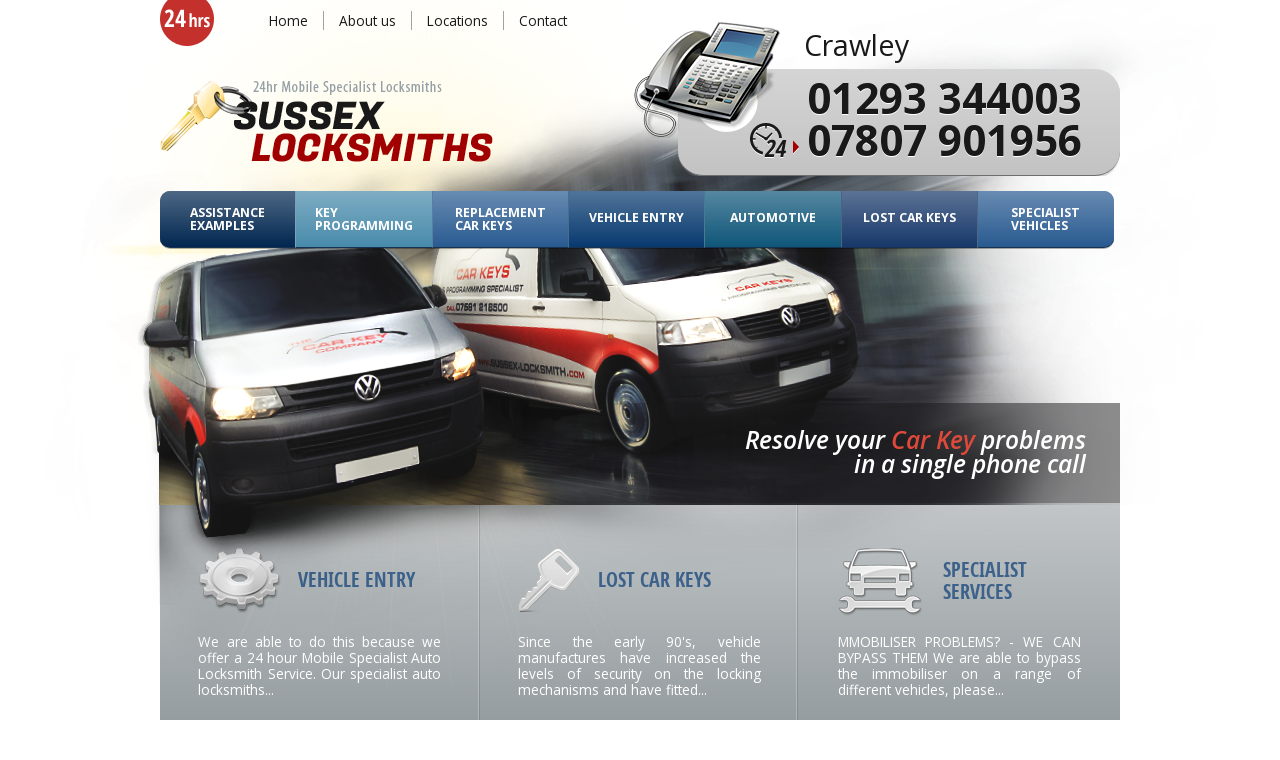

--- FILE ---
content_type: text/html; charset=utf-8
request_url: http://www.sussex-locksmith.com/vehicle-entry
body_size: 5562
content:
<!DOCTYPE html PUBLIC "-//W3C//DTD XHTML+RDFa 1.0//EN"
  "http://www.w3.org/MarkUp/DTD/xhtml-rdfa-1.dtd">
<html xmlns="http://www.w3.org/1999/xhtml" xml:lang="en" version="XHTML+RDFa 1.0" dir="ltr"
  xmlns:content="http://purl.org/rss/1.0/modules/content/"
  xmlns:dc="http://purl.org/dc/terms/"
  xmlns:foaf="http://xmlns.com/foaf/0.1/"
  xmlns:og="http://ogp.me/ns#"
  xmlns:rdfs="http://www.w3.org/2000/01/rdf-schema#"
  xmlns:sioc="http://rdfs.org/sioc/ns#"
  xmlns:sioct="http://rdfs.org/sioc/types#"
  xmlns:skos="http://www.w3.org/2004/02/skos/core#"
  xmlns:xsd="http://www.w3.org/2001/XMLSchema#">

<head profile="http://www.w3.org/1999/xhtml/vocab">
  <meta http-equiv="Content-Type" content="text/html; charset=utf-8" />
<meta name="Generator" content="Drupal 7 (http://drupal.org)" />
<link rel="canonical" href="/vehicle-entry" />
<link rel="shortlink" href="/node/15" />
<meta name="MobileOptimized" content="width" />
<meta name="HandheldFriendly" content="true" />
<meta name="viewport" content="width=device-width, initial-scale=1" />
<link rel="shortcut icon" href="http://www.sussex-locksmith.com/sites/default/files/favicon.ico" type="image/vnd.microsoft.icon" />
  <title>Vehicle Entry | Sussex Locksmiths</title>
  <link type="text/css" rel="stylesheet" href="http://www.sussex-locksmith.com/sites/default/files/css/css_xE-rWrJf-fncB6ztZfd2huxqgxu4WO-qwma6Xer30m4.css" media="all" />
<link type="text/css" rel="stylesheet" href="http://www.sussex-locksmith.com/sites/default/files/css/css_botNHIYRQPys-RH2iA3U4LbV9bPNRS64tLAs8ec1ch8.css" media="all" />
<link type="text/css" rel="stylesheet" href="http://www.sussex-locksmith.com/sites/default/files/css/css_PGbJgHCUCBf4dg7K9Kt8aAwsApndP4GZ9RuToPy3-Fk.css" media="all" />
<link type="text/css" rel="stylesheet" href="http://www.sussex-locksmith.com/sites/default/files/css/css_fZRx3ZJ6c-b610Rs0DE1hx7ysMOYxJXKFeeh2l8yIi4.css" media="all" />
    <link href="http://fonts.googleapis.com/css?family=Open+Sans:400,600,600italic,700" rel="stylesheet" type="text/css" />
    <!--[if lte IE 7]><link type="text/css" rel="stylesheet" href="/sites/all/themes/sussexlocksmith/css/IE7_style.css" /><![endif]-->
    <!--[if lte IE 8]><link type="text/css" rel="stylesheet" href="/sites/all/themes/sussexlocksmith/css/IE8_style.css" /><![endif]-->
    <!--[if lt IE 9]>
  <script src="http://www.sussex-locksmith.com/sites/all/themes/sussexlocksmith/js/respond.min.js"></script>
  <![endif]-->
  
  <script type="text/javascript" src="http://www.sussex-locksmith.com/sites/default/files/js/js_YD9ro0PAqY25gGWrTki6TjRUG8TdokmmxjfqpNNfzVU.js"></script>
<script type="text/javascript" src="http://www.sussex-locksmith.com/sites/default/files/js/js_eacxvj8o91Dr6T9ds9dcEYgOKpTD_W1_szCugrouHCM.js"></script>
<script type="text/javascript">
<!--//--><![CDATA[//><!--
(function(i,s,o,g,r,a,m){i["GoogleAnalyticsObject"]=r;i[r]=i[r]||function(){(i[r].q=i[r].q||[]).push(arguments)},i[r].l=1*new Date();a=s.createElement(o),m=s.getElementsByTagName(o)[0];a.async=1;a.src=g;m.parentNode.insertBefore(a,m)})(window,document,"script","https://www.google-analytics.com/analytics.js","ga");ga("create", "UA-34211748-1", {"cookieDomain":"auto"});ga("send", "pageview");
//--><!]]>
</script>
<script type="text/javascript">
<!--//--><![CDATA[//><!--
jQuery.extend(Drupal.settings, {"basePath":"\/","pathPrefix":"","setHasJsCookie":0,"sussexlocksmith":{"topoptiontext":"Select a page"},"ajaxPageState":{"theme":"sussexlocksmith","theme_token":"4evqMFUHxPpeB3Vhur8PlqsVp0dQ4iyjpEQ0B3G_-24","js":{"0":1,"misc\/jquery.js":1,"misc\/jquery-extend-3.4.0.js":1,"misc\/jquery-html-prefilter-3.5.0-backport.js":1,"misc\/jquery.once.js":1,"misc\/drupal.js":1,"sites\/all\/themes\/sussexlocksmith\/js\/jquery.mobilemenu.min.js":1,"sites\/all\/modules\/extra_features\/js\/main.js":1,"sites\/all\/modules\/google_analytics\/googleanalytics.js":1,"1":1},"css":{"modules\/system\/system.base.css":1,"modules\/system\/system.menus.css":1,"modules\/system\/system.messages.css":1,"modules\/system\/system.theme.css":1,"modules\/field\/theme\/field.css":1,"modules\/node\/node.css":1,"modules\/user\/user.css":1,"sites\/all\/modules\/views\/css\/views.css":1,"sites\/all\/modules\/ctools\/css\/ctools.css":1,"sites\/all\/themes\/sussexlocksmith\/css\/style.css":1}},"extra_features":{"towns":[{"town":"Gatwick","phone":"01293 344003"},{"town":"Crawley","phone":"01293 344003"},{"town":"Brighton","phone":"01273 358411"},{"town":"East Grinstead","phone":"01342 477070"},{"town":"Worthing","phone":"01903 680250"},{"town":"Horsham","phone":"01403 800202"},{"town":"Horley","phone":"01293 344003"},{"town":"Redhill","phone":"01737 652112"},{"town":"Reigate","phone":"01737 652112"},{"town":"Burgess Hill","phone":"01444 300040"},{"town":"Croydon","phone":"07807 901956"},{"town":"Pulborough","phone":"07807 901956"},{"town":"Billinghurst","phone":"01403 800202"},{"town":"Petworth","phone":"07807 901956"}],"permanent":"07807 901956"},"googleanalytics":{"trackOutbound":1,"trackMailto":1,"trackDownload":1,"trackDownloadExtensions":"7z|aac|arc|arj|asf|asx|avi|bin|csv|doc(x|m)?|dot(x|m)?|exe|flv|gif|gz|gzip|hqx|jar|jpe?g|js|mp(2|3|4|e?g)|mov(ie)?|msi|msp|pdf|phps|png|ppt(x|m)?|pot(x|m)?|pps(x|m)?|ppam|sld(x|m)?|thmx|qtm?|ra(m|r)?|sea|sit|tar|tgz|torrent|txt|wav|wma|wmv|wpd|xls(x|m|b)?|xlt(x|m)|xlam|xml|z|zip"}});
//--><!]]>
</script>
</head>
<body class="html not-front not-logged-in no-sidebars page-node page-node- page-node-15 node-type-page" >
  <div id="skip-link">
    <a href="#main-content" class="element-invisible element-focusable">Skip to main content</a>
  </div>
    <div id="page">
    <div id="header-top" class="clearfix container_12" vocab="http://schema.org/" typeof="Organization">
        <div id="header-top-inside" itemscope itemtype="http://schema.org/Organization">
            <span property="name" style="display: none" itemprop="name">Sussex Locksmith</span>
            <a property="url" href="http://www.sussex-locksmith.com" itemprop="url" style="display: none;">http://www.sussex-locksmith.com</a>
            <div class="clearfix">
                <div class="icon-24-hrs"></div>
                <div id="navigation">
                    <ul class="menu"><li class="first leaf"><a href="/">Home</a></li>
<li class="leaf"><a href="/about-us">About us</a></li>
<li class="leaf"><a href="/locations">Locations</a></li>
<li class="last leaf"><a href="/contact">Contact</a></li>
</ul>                </div>
            </div>
            <div id="logo-floater">
                                    <a href="/" title="Home">
                        <img property="logo" itemprop="logo" src="/sites/all/themes/sussexlocksmith/images/logo.png" alt="Home" />
                    </a>
                            </div>
        </div>
        <div class="top-block-phone" itemprop="address" itemscope itemtype="http://schema.org/PostalAddress">
                            <a href="/locations">
                    <p class="town" itemprop="addressLocality">Crawley</p>
                    <p class="phone">
                    <span class="phone-wrap">
                        <span itemprop="telephone">01293 344003</span>
                        <span class="permanent-number" itemprop="telephone">07807 901956</span>
                    </span>
                    </p>
                </a>
                    </div>
    </div>
    <div class="clearfix container_12">
        <img src="/sites/all/themes/sussexlocksmith/images/big-img.png" class="img-center" />
    </div>
    <div class="clearfix container_12">
          <div class="region region-header">
    <div id="block-menu-menu-right-navigation" class="block block-menu">
    <div class="wrapper">
                            <h2>Right navigation</h2>
                        <div class="content">
            <ul class="menu"><li class="first leaf"><a href="/assistance-examples">Assistance <br/>Examples</a></li>
<li class="leaf second"><a href="/key-programming">Key <br/>Programming</a></li>
<li class="leaf third"><a href="/replacement-car-keys">Replacement <br/>Car Keys</a></li>
<li class="leaf active-trail fourth"><a href="/vehicle-entry">Vehicle <br/>Entry</a></li>
<li class="leaf fifth"><a href="/automotive">Automotive <br/></a></li>
<li class="leaf sixth"><a href="/lost-car-keys">Lost <br/>Car Keys</a></li>
<li class="last leaf"><a href="/specialist-vehicles-information">Specialist <br/>Vehicles</a></li>
</ul>        </div>
    </div>
</div>  </div>
    </div>
    <div class="clearfix container_12">
          <div class="region region-banner">
    <div id="block-block-8" class="block block-block">
    <div class="wrapper">
                                <div class="content">
            <p>Resolve your <span>Car Key</span> problems <br /> in a single phone call</p>
        </div>
    </div>
</div><div id="block-views-menu-center-block" class="block block-views">
    <div class="wrapper">
                            <h2>Menu center</h2>
                        <div class="content">
            <div class="view view-menu-center view-id-menu_center view-display-id-block view-dom-id-cfd163941013116492103d1130eda6fb">
        
  
  
      <div class="view-content">
        <div class="views-row views-row-1 views-row-odd views-row-first">
      
  <div class="views-field views-field-title">        <span class="field-content"><span><a href="/vehicle-entry" class="active">Vehicle Entry</a></span></span>  </div>  
  <div class="views-field views-field-body">        <span class="field-content">We are able to do this because we offer a 24 hour Mobile Specialist Auto Locksmith Service. Our specialist auto locksmiths...</span>  </div>  
  <div class="views-field views-field-view-node">        <span class="field-content"><a href="/vehicle-entry" class="active">read more</a></span>  </div>  </div>
  <div class="views-row views-row-2 views-row-even">
      
  <div class="views-field views-field-title">        <span class="field-content"><span><a href="/lost-car-keys">Lost Car Keys</a></span></span>  </div>  
  <div class="views-field views-field-body">        <span class="field-content">
Since the early 90's, vehicle manufactures have increased the levels of security on the locking mechanisms and have fitted...</span>  </div>  
  <div class="views-field views-field-view-node">        <span class="field-content"><a href="/lost-car-keys">read more</a></span>  </div>  </div>
  <div class="views-row views-row-3 views-row-odd views-row-last">
      
  <div class="views-field views-field-title">        <span class="field-content"><span><a href="/specialist-services">Specialist Services</a></span></span>  </div>  
  <div class="views-field views-field-body">        <span class="field-content">MMOBILISER PROBLEMS? - WE CAN BYPASS THEM
We are able to bypass the immobiliser on a range of different vehicles, please...</span>  </div>  
  <div class="views-field views-field-view-node">        <span class="field-content"><a href="/specialist-services">read more</a></span>  </div>  </div>
    </div>
  
  
  
  
  
  
</div>        </div>
    </div>
</div>  </div>
    </div>
    <div id="wrapper">
        <div class="container_12">
            <div id="main-area" class="clearfix">
                <div id="main-area-inside" class="clearfix">
                    <div id="main"  class="inside clearfix">
                                                                                                                                                                                                        <h1 class="title">
                                Vehicle <span>Entry</span>                            </h1>
                                                                                                                          <div class="region region-content">
    <div id="block-system-main" class="block block-system">
    <div class="wrapper">
                                <div class="content">
            <div id="node-15" class="node node-page" about="/vehicle-entry" typeof="foaf:Document">

  
      <span property="dc:title" content="Vehicle Entry" class="rdf-meta element-hidden"></span>
  
  <div class="content clearfix">
    <div class="field field-name-body field-type-text-with-summary field-label-hidden"><div class="field-items"><div class="field-item even" property="content:encoded"><p style="text-align:justify">We are able to do this because we offer a <span style="color:#c4302c"><span style="font-size:18px">24 hour</span></span> Mobile Specialist <strong>Auto Locksmith</strong> Service. Our specialist auto locksmiths come to your location in more than just a breakdown van.</p>
<p><img alt="Vehicle Entry" src="/sites/default/files/logos.jpg" style="margin:20px 0px" title="Vehicle Entry" /></p>
<p style="text-align:justify">Our vehicle is a mobile workshop, equipped with the latest technology so we are able to supply the correct car key for your vehicle. We then cut the car key to code, by either using the key number or by decoding a door or ignition lock to obtain the key code.</p>
<p style="text-align:justify">If the vehicle was built since the mid 90's it will be fitted with Transponder Technology. The new replacement car key will be fitted with a Transponder Chip. We then program the new replacement car key's chip into the vehicle's immobiliser system just as the main dealer would do.</p>
</div></div></div>  </div>

  <div class="clearfix">
          <div class="links clearfix"></div>
    
      </div>

</div>        </div>
    </div>
</div>  </div>
                                            </div>
                                    </div>
            </div>
              <div class="region region-block-bottom">
    <div id="block-block-14" class="block block-block">
    <div class="wrapper">
                                <div class="content">
            <p style="text-align:justify">Using the same principle, we can duplicate your original car key if you require a spare and cut a new key using the broken parts if a key is broken. The result is lost keys and broken keys can be replaced with the minimum of fuss. We can also erase data stored on previous keys that may have been lost, stolen or retained by previous owners, giving you that extra peace of mind.</p>
<p style="text-align:justify">Please <a href="/contact">contact us </a> for further information, or for a quote.</p>
        </div>
    </div>
</div>  </div>
                            <div class="wrapper clearfix">
                    <div class="main-content seo">
                        <div class="wrap">
                                                    </div>
                    </div>
                    <div class="box-keyword"><ul><li><a href="/1999-volkswagen-polo" style="font-size:18px">1999 Volkswagen Polo</a></li><li><a href="/auto-locksmith-kent" style="font-size:11px">Auto Locksmith Kent</a></li><li><a href="/car-door-lock-repair" style="font-size:13px">Car Door Lock Repair</a></li><li><a href="/car-keys-locked-car-what-do-i-do" style="font-size:10px">Car Keys Locked In Car What Do I Do</a></li><li><a href="/daewoo-key-replacement" style="font-size:15px">Daewoo Key Replacement</a></li><li><a href="/horsham-locksmiths" style="font-size:12px">Horsham Locksmiths</a></li><li><a href="/ignition-key-replacement" style="font-size:16px">Ignition Key Replacement</a></li><li><a href="/keys-4-cars" style="font-size:13px">Keys 4 Cars</a></li><li><a href="/locked-keys" style="font-size:14px">Locked Keys</a></li><li><a href="/locksmith-london" style="font-size:14px">Locksmith London</a></li><li><a href="/lost-car-keys-no-spare-honda" style="font-size:18px">Lost Car Keys No Spare Honda</a></li><li><a href="/make-spare-car-keys" style="font-size:11px">Make Spare Car Keys</a></li><li><a href="/new-key-car" style="font-size:18px">New Key For Car</a></li><li><a href="/replacement-car-keys-chips" style="font-size:13px">Replacement Car Keys With Chips</a></li><li><a href="/replacing-lost-keys" style="font-size:16px">Replacing Lost Keys</a></li><li><a href="/vehicle-transponders" style="font-size:13px">Vehicle Transponders</a></li><li><a href="/volkswagen-london" style="font-size:15px">Volkswagen London</a></li><li><a href="/vw-beetle-key-replacement" style="font-size:18px">Vw Beetle Key Replacement</a></li><li><a href="/vw-key-remote" style="font-size:16px">Vw Key Remote</a></li><li><a href="/vw-transponder-key-replacement" style="font-size:12px">Vw Transponder Key Replacement</a></li></ul></div>                    <div role="navigation" class="block block-menu first last odd" id="block-menu-menu-town-menu"><h2 class="block-title">Locksmiths in Other Towns</h2><ul class="menu"><li class="leaf first"><a title="" href="/gatwick">Gatwick</a></li><li class="leaf"><a title="" href="/crawley">Crawley</a></li><li class="leaf"><a title="" href="/brighton">Brighton</a></li><li class="leaf"><a title="" href="/east-grinstead">East Grinstead</a></li><li class="leaf"><a title="" href="/worthing">Worthing</a></li><li class="leaf"><a title="" href="/horsham">Horsham</a></li><li class="leaf"><a title="" href="/horley">Horley</a></li><li class="leaf"><a title="" href="/redhill">Redhill</a></li><li class="leaf"><a title="" href="/reigate">Reigate</a></li><li class="leaf"><a title="" href="/burgess-hill">Burgess Hill</a></li><li class="leaf"><a title="" href="/croydon">Croydon</a></li><li class="leaf"><a title="" href="/pulborough">Pulborough</a></li><li class="leaf"><a title="" href="/billinghurst">Billinghurst</a></li><li class="leaf last"><a title="" href="/petworth">Petworth</a></li></ul></div>                </div>
                        <img class="main-img" src="/sites/all/themes/sussexlocksmith/images/main-img.jpg" alt="Sussex Locksmith" title="Sussex Locksmith" />
        </div>
    </div><!-- /#wrapper-->
    <div id="footer-bottom">
        <div id="footer-bottom-inside" class="clearfix container_12">
            <address>(C) 2014 <strong>Sussex Locksmith</strong> - 24 hour locksmith services for Sussex</address>
              <div class="region region-footer">
    <div id="block-menu-menu-footer-menu" class="block block-menu">
    <div class="wrapper">
                            <h2>footer-menu</h2>
                        <div class="content">
            <ul class="menu"><li class="first leaf"><a href="/lostbroken-car-keys-services">Lost/Broken Car Keys Services </a></li>
<li class="leaf"><a href="/bypass-immobilisers">Bypass Immobilisers</a></li>
<li class="last leaf"><a href="/replacement-car-keys">Replacement Car Keys  </a></li>
</ul>        </div>
    </div>
</div>  </div>
        </div>
    </div>
</div><!--EOF:page-->  <script type="text/javascript">
<!--//--><![CDATA[//><!--

jQuery(document).ready(function($) {

	$("#navigation > ul.menu, #navigation ul.sf-menu, #navigation .content > ul.menu").mobileMenu({
	prependTo: "#navigation",
	combine: false,
    switchWidth: 720,
    topOptionText: Drupal.settings.sussexlocksmith['topoptiontext']
	});

});
//--><!]]>
</script>
</body>
</html>


--- FILE ---
content_type: text/css
request_url: http://www.sussex-locksmith.com/sites/default/files/css/css_fZRx3ZJ6c-b610Rs0DE1hx7ysMOYxJXKFeeh2l8yIi4.css
body_size: 5107
content:
*{margin:0;padding:0;}body,div,span,p,a,img,ul,ol,li,table,th,tr,td,form,fieldset,legend,dl,dt,dd,blockquote,applet,object{border:0;}body{padding:0;font-size:0.85em;line-height:1.1em;font-family:'Open Sans',sans-serif;color:#3a3a44;overflow-x:hidden;}@font-face{font-family:'open_sans_condensedbold';src:url(/sites/all/themes/sussexlocksmith/font/opensans-condbold-webfont.eot);src:url(/sites/all/themes/sussexlocksmith/font/opensans-condbold-webfont.eot?#iefix) format('embedded-opentype'),url(/sites/all/themes/sussexlocksmith/font/opensans-condbold-webfont.woff2) format('woff2'),url(/sites/all/themes/sussexlocksmith/font/opensans-condbold-webfont.woff) format('woff'),url(/sites/all/themes/sussexlocksmith/font/opensans-condbold-webfont.ttf) format('truetype'),url(/sites/all/themes/sussexlocksmith/font/opensans-condbold-webfont.svg#open_sans_condensedbold) format('svg');font-weight:normal;font-style:normal;}@font-face{font-family:'uknumberplate-rk';src:url(/sites/all/themes/sussexlocksmith/font/uknumberplate-rk/uknumberplate-rk-webfont.eot);src:url(/sites/all/themes/sussexlocksmith/font/uknumberplate-rk/uknumberplate-rk-webfont.eot?#iefix) format('embedded-opentype'),url(/sites/all/themes/sussexlocksmith/font/uknumberplate-rk/uknumberplate-rk-webfont.woff2) format('woff2'),url(/sites/all/themes/sussexlocksmith/font/uknumberplate-rk/uknumberplate-rk-webfont.woff) format('woff'),url(/sites/all/themes/sussexlocksmith/font/uknumberplate-rk/uknumberplate-rk-webfont.ttf) format('truetype'),url(/sites/all/themes/sussexlocksmith/font/uknumberplate-rk/uknumberplate-rk-webfont.svg#uknumberplateregular) format('svg');font-weight:normal;font-style:normal;}a{color:#3c628b;text-decoration:none;border:none;}a:link,li a.active{color:#3c628b;text-decoration:none;border:none;}a:hover{color:#3c628b;text-decoration:underline;border:none;}#page a{-webkit-transition:all 0.5s ease;transition:all 0.5s ease;-moz-transition:all 0.5s ease;}img{max-width:100%;height:auto;}img a{border:none;}p{margin:0 0 20px 0;}.clearfix:after{content:" ";display:block;clear:both;visibility:hidden;line-height:0;height:0;}.clearfix{display:inline-block;}html[xmlns] .clearfix{display:block;}h1.title{color:#285a90;font-family:'open_sans_condensedbold';font-weight:normal;font-size:1.7em;padding-left:88px;margin:35px 0px;padding-top:18px;min-height:42px;text-transform:uppercase;line-height:1.1em;background:url(/sites/all/themes/sussexlocksmith/images/h-img.png) no-repeat;}.page-node-1 h1.title,.node-type-keyword h1.title{background:url(/sites/all/themes/sussexlocksmith/images/iinfo.png) no-repeat left top;}.page-node-13 h1.title{background:url(/sites/all/themes/sussexlocksmith/images/comment.png) no-repeat left top;padding-top:10px;min-height:30px;}.page-node-6 h1.title,.page-node-15 h1.title{background:url(/sites/all/themes/sussexlocksmith/images/car.png) no-repeat left top;padding-top:10px;min-height:30px;}.page-node-19 h1.title{background:url(/sites/all/themes/sussexlocksmith/images/immobilisers.png) no-repeat left top;}.page-node-8 h1.title{background:url(/sites/all/themes/sussexlocksmith/images/programming.png) no-repeat left top;}.page-node-14 h1.title{background:url(/sites/all/themes/sussexlocksmith/images/information.png) no-repeat left top;}.page-node-919 h1.title{background:url(/sites/all/themes/sussexlocksmith/images/contact.png) no-repeat left top;}.page-node-2 h1.title{background:url(/sites/all/themes/sussexlocksmith/images/location.png) no-repeat left top;}.page-node-24 h1.title{background:url(/sites/all/themes/sussexlocksmith/images/key.png) no-repeat left top;}.page-node-17 h1.title,.page-node-16 h1.title{background:url(/sites/all/themes/sussexlocksmith/images/key2.png) no-repeat left top;}.page-node-23 h1.title{background:url(/sites/all/themes/sussexlocksmith/images/tools.png) no-repeat left top;}.town h1.title{background:url(/sites/all/themes/sussexlocksmith/images/house.png) no-repeat left top;}label{color:#4c4c55;}input,textarea,select{line-height:1.5em;border:1px solid #ced4d8;border-radius:2px;-moz-border-radius:2px;-webkit-border-radius:2px;padding:2px 5px;font-weight:normal;display:inline-block;vertical-align:baseline;outline:none;margin-top:5px;}.form-textarea-wrapper textarea{margin-top:5px;}input,select{height:30px;line-height:1.8em;box-sizing:border-box;}input[type="submit"],input[type="reset"]{height:auto !important;width:auto !important;cursor:pointer;box-shadow:none;}input[type="submit"]:hover,input[type="reset"]:hover{opacity:0.8;}.form-item .description{margin-top:5px;}input[type="checkbox"],input[type="radio"]{width:auto !important;height:auto !important;background:none !important;border:0px !important;}input[type="submit"],.webform-client-form input[type="submit"]{border-top:0px;border-left:0px;border-right:0px;font-weight:700;text-transform:uppercase;color:#FFFFF1;display:inline-block;padding:9px 46px;line-height:1em;text-shadow:0px -1px 0px #526e8d;font-size:1.2em;-webkit-transition:all 0.5s ease;transition:all 0.5s ease;-moz-transition:all 0.5s ease;height:auto;border-radius:18px;-webkit-border-radius:18px;-moz-border-radius:18px;display:inline-block;border-bottom:1px solid #224b77;background-image:linear-gradient(#7b9abb,#2b5c91);background:-moz-linear-gradient(#7b9abb,#2b5c91);background-image:-webkit-gradient(#7b9abb,#2b5c91);background-image:-webkit-linear-gradient(#7b9abb,#2b5c91);background-image:-moz-linear-gradient(#7b9abb,#2b5c91);background-image:-ms-linear-gradient(#7b9abb,#2b5c91);background-image:-o-linear-gradient(#7b9abb,#2b5c91);background-image:linear-gradient(#7b9abb,#2b5c91);background-repeat:repeat-x;background-color:#7b9abb;}input:focus,textarea:focus,select:focus{outline:0;border-color:rgba(129,129,129,0.8);-webkit-box-shadow:inset 0 1px 3px rgba(129,129,129,0.3);-moz-box-shadow:inset 0 1px 3px rgba(129,129,129,0.3);box-shadow:inset 0 1px 3px rgba(129,129,129,0.3);outline:none !important;}input[type="checkbox"]:active,input[type="radio"]:active,input[type="checkbox"]:focus,input[type="radio"]:focus{-webkit-box-shadow:0 0 2px rgba(82,168,236,0.6);-moz-box-shadow:0 0 2px rgba(82,168,236,0.6);box-shadow:0 0 2px rgba(82,168,236,0.6);outline:none !important;}#page{padding:0px 10px;max-width:1198px;margin:0 auto;}.container_12{max-width:960px;margin:0 auto;}.img-center{position:absolute;z-index:1;top:0;margin-left:-120px;max-width:none;}.icon-24-hrs{background:url(/sites/all/themes/sussexlocksmith/images/icon-24.png) no-repeat;width:54px;height:46px;float:left;z-index:2;position:relative;}#navigation{display:block;float:left;margin:0px 0px 0px 40px;z-index:2;position:relative;}#navigation ul{margin:0px;}#navigation ul li{padding:14px 0px 0px 0px;position:relative;float:left;list-style:none;display:block;margin:0px;}#navigation ul li a{color:#191919;border-right:1px solid #a2a2a2;padding:0px 15px;}#navigation ul li.last a{border:0px;}#navigation ul li a:hover{text-decoration:underline;}#navigation ul li a.active::after{content:'';position:absolute;left:45%;top:0;border:6px solid transparent;border-top:6px solid #a2a2a2;}.top-block-phone{float:right;position:relative;z-index:2;width:49%;margin-top:31px;}.top-block-phone p.town{font-weight:400;color:#191919;font-size:2.1em;margin:0px 0px 0px 154px;line-height:1em;}.phone{border-radius:25px;-webkit-border-radius:25px;-moz-border-radius:25px;padding:0px;display:inline-block;margin:10px 0px 0px 0px;display:inline-block;border-bottom:1px solid #6d6d6d;border-top:1px solid #d5d5d5;float:right;background-image:linear-gradient(#d5d5d5,#c3c3c3);background:-moz-linear-gradient(#d5d5d5,#c3c3c3);background-image:-webkit-gradient(#d5d5d5,#c3c3c3);background-image:-webkit-linear-gradient(#d5d5d5,#c3c3c3);background-image:-moz-linear-gradient(#d5d5d5,#c3c3c3);background-image:-ms-linear-gradient(#d5d5d5,#c3c3c3);background-image:-o-linear-gradient(#d5d5d5,#c3c3c3);background-image:linear-gradient(#d5d5d5,#c3c3c3);background-repeat:repeat-x;background-color:#d5d5d5;-webkit-box-shadow:0px 2px 1px rgba(118,125,129,0.3);-moz-box-shadow:0px 2px 1px rgba(118,125,129,0.3);box-shadow:0px 2px 1px rgba(118,125,129,0.3);}.phone span.phone-wrap,.block-town .phone p{display:inline-block;padding:55px 38px 14px 175px;background:url(/sites/all/themes/sussexlocksmith/images/phone-l.png) no-repeat;margin:-48px 0px 0px -46px;min-height:46px;}.phone span.phone-wrap,.block-town .phone p{color:#191919;font-size:3.1em;display:block;text-shadow:0px 1px 0px #fff;font-weight:700;line-height:1em;}.phone:hover{text-decoration:none;}.phone .permanent-number{background:url(/sites/all/themes/sussexlocksmith/images/icon-time-24.png) no-repeat left center;padding-left:58px;margin-left:-58px;display:block;min-height:35px;}.block-town .phone p{line-height:1.1em;}#header-top{overflow:hidden;max-height:179px;}#header-top-inside{float:left;width:47%;}#logo-floater{position:relative;z-index:2;margin-top:35px;}#logo-floater a{outline:none;display:inline-block;-webkit-transition:all 0.5s ease;transition:all 0.5s ease;-moz-transition:all 0.5s ease;}#logo-floater a:hover img{opacity:0.7;}#block-menu-menu-right-navigation h2{display:none;}#block-menu-menu-right-navigation{max-width:960px;margin:0 auto;}#block-menu-menu-right-navigation ul.menu{display:block;padding:0px;margin:15px 0px 0px 0px;position:relative;z-index:2;}#block-menu-menu-right-navigation ul.menu:after,#navigation .content:after{content:".";display:block;clear:both;visibility:hidden;line-height:0;height:0;}#block-menu-menu-right-navigation ul.menu li{display:inline-block;vertical-align:middle;padding:0px;margin:0px;list-style:none;float:left;width:14.1%;border-bottom:1px solid #173251;-webkit-box-shadow:0 1px 0px rgba(0,0,0,0.3);box-shadow:0 1px 0px rgba(0,0,0,0.3);-moz-box-shadow:0 1px 0px rgba(0,0,0,0.3);-webkit-transition:all 0.5s ease;transition:all 0.5s ease;position:relative;-moz-transition:all 0.5s ease;-moz-box-shadow:0 1px 0px rgba(0,0,0,0.3);text-align:center;background-image:linear-gradient(#7fadc4,#488bab);background:-moz-linear-gradient(#7fadc4,#488bab);background-image:-webkit-gradient(#7fadc4,#488bab);background-image:-webkit-linear-gradient(#7fadc4,#488bab);background-image:-moz-linear-gradient(#7fadc4,#488bab);background-image:-ms-linear-gradient(#7fadc4,#488bab);background-image:-o-linear-gradient(#7fadc4,#488bab);background-image:linear-gradient(#7fadc4,#488bab);background-repeat:repeat-x;background-color:#7fadc4;}#block-menu-menu-right-navigation ul.menu li.first{background-image:linear-gradient(#4e6885,#012750);background:-moz-linear-gradient(#4e6885,#012750);background-image:-webkit-gradient(#4e6885,#012750);background-image:-webkit-linear-gradient(#4e6885,#012750);background-image:-moz-linear-gradient(#4e6885,#012750);background-image:-ms-linear-gradient(#4e6885,#012750);background-image:-o-linear-gradient(#4e6885,#012750);background-image:linear-gradient(#4e6885,#012750);background-repeat:repeat-x;background-color:#4e6885;}#block-menu-menu-right-navigation ul.menu li.second{border-left:1px solid #76a3b8;}#block-menu-menu-right-navigation ul.menu li.third{border-left:1px solid #597da3;background-image:linear-gradient(#698cb2,#295b91);background:-moz-linear-gradient(#698cb2,#295b91);background-image:-webkit-gradient(#698cb2,#295b91);background-image:-webkit-linear-gradient(#698cb2,#295b91);background-image:-moz-linear-gradient(#698cb2,#295b91);background-image:-ms-linear-gradient(#698cb2,#295b91);background-image:-o-linear-gradient(#698cb2,#295b91);background-image:linear-gradient(#698cb2,#295b91);background-repeat:repeat-x;background-color:#698cb2;}#block-menu-menu-right-navigation ul.menu li.fourth{border-left:1px solid #4a6c91;background-image:linear-gradient(#51759a,#083a70);background:-moz-linear-gradient(#51759a,#083a70);background-image:-webkit-gradient(#51759a,#083a70);background-image:-webkit-linear-gradient(#51759a,#083a70);background-image:-moz-linear-gradient(#51759a,#083a70);background-image:-ms-linear-gradient(#51759a,#083a70);background-image:-o-linear-gradient(#51759a,#083a70);background-image:linear-gradient(#51759a,#083a70);background-repeat:repeat-x;background-color:#51759a;}#block-menu-menu-right-navigation ul.menu li.fifth{border-left:1px solid #487a92;background-image:linear-gradient(#5688a1,#0f5679);background:-moz-linear-gradient(#5688a1,#0f5679);background-image:-webkit-gradient(#5688a1,#0f5679);background-image:-webkit-linear-gradient(#5688a1,#0f5679);background-image:-moz-linear-gradient(#5688a1,#0f5679);background-image:-ms-linear-gradient(#5688a1,#0f5679);background-image:-o-linear-gradient(#5688a1,#0f5679);background-image:linear-gradient(#5688a1,#0f5679);background-repeat:repeat-x;background-color:#5688a1;}#block-menu-menu-right-navigation ul.menu li.fourth a br,#block-menu-menu-right-navigation ul.menu li.sixth a br{display:none;}#block-menu-menu-right-navigation ul.menu li.fourth a,#block-menu-menu-right-navigation ul.menu li.fifth a,#block-menu-menu-right-navigation ul.menu li.sixth a{line-height:1.2em;padding-top:20px;min-height:36px;}#block-menu-menu-right-navigation ul.menu li.sixth{border-left:1px solid #4b6385;background-image:linear-gradient(#5c7396,#173869);background:-moz-linear-gradient(#5c7396,#173869);background-image:-webkit-gradient(#5c7396,#173869);background-image:-webkit-linear-gradient(#5c7396,#173869);background-image:-moz-linear-gradient(#5c7396,#173869);background-image:-ms-linear-gradient(#5c7396,#173869);background-image:-o-linear-gradient(#5c7396,#173869);background-image:linear-gradient(#5c7396,#173869);background-repeat:repeat-x;background-color:#5c7396;}#block-menu-menu-right-navigation ul.menu li.last{border-left:1px solid #4e6688;background-image:linear-gradient(#698cb2,#285a90);background:-moz-linear-gradient(#698cb2,#285a90);background-image:-webkit-gradient(#698cb2,#285a90);background-image:-webkit-linear-gradient(#698cb2,#285a90);background-image:-moz-linear-gradient(#698cb2,#285a90);background-image:-ms-linear-gradient(#698cb2,#285a90);background-image:-o-linear-gradient(#698cb2,#285a90);background-image:linear-gradient(#698cb2,#285a90);background-repeat:repeat-x;background-color:#698cb2;}#block-menu-menu-right-navigation ul.menu li.first{border-radius:10px 0px 0px 10px;-webkit-border-radius:10px 0px 0px 10px;-moz-border-radius:10px 0px 0px 10px;}#block-menu-menu-right-navigation ul.menu li.last{border-radius:0px 10px 10px 0px;-webkit-border-radius:0px 10px 10px 0px;-moz-border-radius:0px 10px 10px 0px;}#block-menu-menu-right-navigation ul.menu li a,#navigation ul.sf-menu li a{outline:none;color:#FFF;display:inline-block;min-height:41px;word-break:break-all;line-height:1.1em;padding:15px 0px 0px 0px;text-transform:uppercase;font-weight:700;text-align:left;font-size:0.9em;}#block-menu-menu-right-navigation ul.menu li:hover{opacity:0.8;}#block-menu-menu-right-navigation ul.menu li a:hover{text-decoration:none;}#block-menu-menu-right-navigation ul.menu li.expanded{position:relative;}#block-block-8{float:right;background:url(/sites/all/themes/sussexlocksmith/images/bg-light.png) no-repeat right top;margin-top:155px;padding:25px 34px 0px 0px;min-width:564px;min-height:75px;z-index:5;position:relative;}.logged-in #block-block-8{margin-top:127px;}#block-block-8 p{color:#fff;font-size:1.8em;line-height:1em;text-align:right;font-weight:normal;font-style:italic;font-weight:600;}#block-block-8 p span{color:#dd4a3b;}#highlighted{padding:0 0 20px 0;}.one-sidebar #main{width:63%;float:left;}.no-sidebars #main{margin-right:28px;}.town.no-sidebars #main{margin-right:0px;}.region-sidebar-first{margin:5% 0px 0px 4%;width:33%;float:left;}#main .node,#block-block-4{margin-left:38px;line-height:1.3em;}#main .node ul{margin:10px 0px;}#main .node ul li{list-style:none;background:url(/sites/all/themes/sussexlocksmith/images/bull.png) no-repeat left center;padding:0px 0px 0px 16px;color:#3a3a44;margin-top:18px;}#main .node .style ul{margin:30px 0px;}#main .node .style ul li{background:url(/sites/all/themes/sussexlocksmith/images/icon-arrow-red.png) no-repeat left center;}#main .node .style.grid ul{max-width:640px;overflow:hidden;}#main .node .style.grid ul li{width:30%;float:left;float:left;font-weight:bold;}.box-keyword{background:#858d91;overflow:hidden;padding:25px 35px;margin:30px 0px 0px 0px;border-radius:8px;-webkit-border-radius:8px;-moz-border-radius:8px;}.box-keyword ul{padding:0px;overflow:hidden;text-align:justify;}.box-keyword li{margin-right:20px;line-height:1.3em;list-style:none;display:inline;}.box-keyword a{color:#ffffff;text-decoration:none;word-wrap:break-word;}#block-menu-menu-town-menu{margin:50px 0px 0px 38px;}#block-menu-menu-town-menu h2{color:#1f3146;font-family:'open_sans_condensedbold';font-size:1.5em;font-weight:normal;}#block-menu-menu-town-menu ul{margin:12px 0px 0px 0px;padding:0px;}#block-menu-menu-town-menu ul li{float:left;list-style:none;width:17%;margin-top:8px;}#block-menu-menu-town-menu ul li a{color:#1f3146;text-decoration:underline;background:url(/sites/all/themes/sussexlocksmith/images/icon-arrow-orange.png) no-repeat left center;padding-left:15px;line-height:1.1em;}.main-img{margin-top:50px;}.region-block-bottom .block,.block-town .block{margin-top:30px;background:#c4302c;padding:5px;}.region-block-bottom .block .wrapper,.block-town .block .wrap{color:#fff;padding:20px 95px 4px 118px;line-height:1.3em;background:url(/sites/all/themes/sussexlocksmith/images/key-bg.png) no-repeat 28px 18px;border:1px dashed #fff;text-align:justify;}.region-block-bottom #block-block-10.block .wrapper{background:url(/sites/all/themes/sussexlocksmith/images/key.jpg) no-repeat 28px 18px #c4302c;}.region-block-bottom #block-block-17.block .wrapper{background:url(/sites/all/themes/sussexlocksmith/images/icon-car.png) no-repeat 28px 18px #c4302c;}.region-block-bottom #block-block-15.block,.block-town .block{background:#858d91;}.region-block-bottom #block-block-15.block .wrapper{background:url(/sites/all/themes/sussexlocksmith/images/key4.jpg) no-repeat 28px 18px #858d91;}.region-block-bottom .block h2,.box-notown .wrap h2{color:#fff282;font-size:1.5em;font-family:'open_sans_condensedbold';font-weight:normal;line-height:1em;display:inline-block;padding-right:40px;background:url(/sites/all/themes/sussexlocksmith/images/icon-arrow-white.png) no-repeat right center;margin-bottom:16px;}.region-block-bottom p a{color:#ffef82;text-decoration:underline;}.region-block-bottom p a:hover{text-decoration:none;}#block-views-menu-center-block{clear:right;z-index:0;}#block-views-menu-center-block h2,#block-views-menu-center-block-1 h2{display:none;}.view-menu-center{background-image:linear-gradient(#c2c6c8,#858d91);background:-moz-linear-gradient(#c2c6c8,#858d91);overflow:hidden;background-image:-webkit-gradient(#c2c6c8,#858d91);border-radius:0px 0px 10px 10px;-webkit-border-radius:0px 0px 10px 10px;-moz-border-radius:0px 0px 10px 10px;position:relative;background-image:-webkit-linear-gradient(#c2c6c8,#858d91);background-image:-moz-linear-gradient(#c2c6c8,#858d91);background-image:-ms-linear-gradient(#c2c6c8,#858d91);background-image:-o-linear-gradient(#c2c6c8,#858d91);background-image:linear-gradient(#c2c6c8,#858d91);background-repeat:repeat-x;background-color:#858d91;}.view-menu-center .views-row{float:left;padding:0 4% 3% 4%;width:25.3%;background:url(/sites/all/themes/sussexlocksmith/images/border.png) repeat-y right;}.view-menu-center .views-row.views-row-last{background:none;}.view-menu-center .views-row.views-row-first .views-field-title{background:url(/sites/all/themes/sussexlocksmith/images/icon-tool-block-center.png) no-repeat left top;padding-left:100px;}.view-menu-center .views-row.views-row-last .views-field-title{background:url(/sites/all/themes/sussexlocksmith/images/icon-car-block-center.png) no-repeat left top;padding-left:105px;padding-top:10px;min-height:58px;}.view-menu-center .views-row.views-row-even .views-field-title{background:url(/sites/all/themes/sussexlocksmith/images/icon-key-block-center.png) no-repeat left top;padding-left:80px;}.view-menu-center .views-row .views-field-title{color:#4c4c55;margin-top:45px;font-size:1.5em;text-transform:uppercase;min-height:48px;display:block;padding-top:20px;line-height:1.1em;font-family:'open_sans_condensedbold';}.view-menu-center .views-row .views-field-title .field-content span{color:#245cbf;}.view-menu-center .views-field-body{color:#fff;line-height:1.2em;margin:18px 0px 5px 0px;min-height:100px;text-align:justify;}.view-menu-center .views-field-view-node{border-radius:18px;-webkit-border-radius:18px;-moz-border-radius:18px;display:inline-block;border-bottom:1px solid #2c7299;background-image:linear-gradient(#83b7d5,#378cbb);background:-moz-linear-gradient(#83b7d5,#378cbb);background-image:-webkit-gradient(#83b7d5,#378cbb);background-image:-webkit-linear-gradient(#83b7d5,#378cbb);background-image:-moz-linear-gradient(#83b7d5,#378cbb);background-image:-ms-linear-gradient(#83b7d5,#378cbb);background-image:-o-linear-gradient(#83b7d5,#378cbb);background-image:linear-gradient(#83b7d5,#378cbb);background-repeat:repeat-x;background-color:#83b7d5;}.view-menu-center .views-field-view-node span a{font-weight:700;text-transform:uppercase;color:#FFFFF1;text-transform:uppercase;display:inline-block;padding:11px 20px 11px 22px;line-height:1.1em;text-shadow:0px -1px 0px #5789a4;margin-right:16px;background:url(/sites/all/themes/sussexlocksmith/images/icon-arrow.png) no-repeat right center;}.view-menu-center .views-field-view-node span a:hover{opacity:0.7;text-decoration:none;}#block-views-menu-center-block-1 .view-menu-center .views-row{float:none;padding:0 2% 3% 2%;width:auto;background:url(/sites/all/themes/sussexlocksmith/images/border.png) repeat-x bottom;}#block-views-menu-center-block-1 .view-menu-center .views-row.views-row-last{background:none;}.box-width{width:60%;float:left;text-align:justify;}.img-logo{width:40%;float:left;}.img-logo img{margin:0 auto;display:block;margin-top:5px;}.webform-client-form .webform-component{max-width:304px;}.webform-client-form .webform-component.webform-component--car-registration{max-width:200px;}.webform-client-form .webform-component.webform-component--car-registration input{background:#ffef66;color:#3e3d2e;font-family:'uknumberplate-rk';font-size:1.2em;text-align:center;border-top:1px solid #bcac26;border-left:1px solid #eadd6f;border-right:1px solid #eadd6f;border-bottom:1px solid #eadd6f;}.webform-client-form .form-item input,.webform-client-form .form-item select{width:100%;}.webform-client-form .webform-component--subject{clear:left;}.webform-client-form .form-textarea-wrapper textarea{height:140px !important;width:100% !important;overflow-y:auto;}.webform-client-form input[type="submit"]{margin:20px 0px;}.webform-component-textarea .grippie{display:none;}#block-block-7 img{display:block;margin:0 auto;margin-top:78px;}.captcha{margin-top:20px;}.box-maps{overflow:hidden;}.box-maps .map{float:left;margin:0px;overflow:hidden;width:47%;}.map-sm{float:left;margin-left:3%;margin-top:30px;width:48%;}.map-sm.first{margin-left:0;}.adress{background:rgba(255,255,255,0.5);position:absolute;padding:1%;display:inline-block;}.adress p,.box-maps p{margin:0px;}.adress .city{font-size:1.5em;color:#c4302c;text-decoration:none;font-weight:700;line-height:1em;margin:0px;}.adress  a{color:#3a3a44;font-family:'open_sans_condensedbold';font-size:1.5em;line-height:1em;margin:6px 0px 0px 0px;display:inline-block;font-weight:normal;}.block-town{margin-top:30px;clear:left;}.block-town .box-description{width:63%;float:left;text-align:justify;}.block-town .box-img{margin:5% 0px 0px 4%;width:33%;float:left;}.block-town .block-phone{display:inline-block;margin-bottom:18px;}.block-town .phone{clear:right;}.block-town .phone span{margin-left:0px}.block-town .map img{overflow:hidden;border:2px solid #8e969c;-moz-border-radius:10px;-webkit-border-radius:10px;border-radius:10px;margin-bottom:30px;}.block-town h2{color:#478aaa;font-size:1.3em;margin:60px 0px 20px 0px;}.box-hour{background:url(/sites/all/themes/sussexlocksmith/images/icon-clock.png) no-repeat left center;padding-left:32px;color:#191919;font-size:2.2em;font-weight:400;float:right;line-height:1em;min-height:22px;margin-right:30px;}#main .node .block-town .block{margin:30px 0px 20px -36px;}#main .node .block-town .block ul{margin-bottom:20px;}#main .node .block-town .block ul li{background:url(/sites/all/themes/sussexlocksmith/images/icon-arrow-white-sm.png) no-repeat left center;padding-left:12px;list-style:none;margin-top:10px;color:#fff;}.box-notown{background:#5e6b71;padding:5px;margin-top:40px;}.box-notown .wrap{border:1px dashed #fff;background:url(/sites/all/themes/sussexlocksmith/images/icon-house.png) no-repeat 20px 15px;padding:20px 90px 0px 115px;}.box-notown .wrap{text-align:justify;color:#fff;line-height:1.3em;}.box-notown .wrap p span{font-size:1.3em;font-weight:700;}.box-notown br,.node-keyword br{display:none;}.node-keyword p{text-align:justify;}.node-keyword h2{color:#3a3a44;font-size:1.3em;margin:10px 0px 20px 0px;}.node-keyword img{margin:20px 0px;}.clear{clear:both;}#footer-bottom{margin:60px 0px;}#footer-bottom-inside{padding-top:17px;border-top:1px dashed #b2b2b2;}#footer-bottom address{color:#929292;font-size:0.8em;font-style:normal;font-weight:400;line-height:1em;}#block-menu-menu-footer-menu h2{display:none;}#block-menu-menu-footer-menu .menu{overflow:hidden;margin:10px 0px 0px 0px;}#block-menu-menu-footer-menu .menu li{float:left;background:url(/sites/all/themes/sussexlocksmith/images/line.png) no-repeat left center;list-style:none;padding:0px 11px;margin:5px 0px 0px 0px;line-height:1em;}#block-menu-menu-footer-menu .menu li.first{background:none;padding-left:0px;}#block-menu-menu-footer-menu .menu li a{color:#478aaa;font-size:0.85em;text-decoration:underline;}#block-menu-menu-footer-menu .menu li a:hover{text-decoration:none;}.form-item,.form-actions{clear:both;display:block;margin-bottom:1em;margin-top:1em;overflow:hidden;}div.messages{margin:0 10px 20px 10px;}@media all and (max-width:660px){#navigation{margin-top:20px;}.phone span{font-size:1.8em;background:none;margin:0px;padding:10px 20px;}.top-block-phone p.town{font-size:1.6em;margin:0px;}.img-center{display:none;}#block-block-8{min-width:1px;float:none;margin-top:20px;}#block-block-8 p{font-size:1.5em;}.view-menu-center .views-row,.one-sidebar #main,.region-sidebar-first,.block-town .box-description,.block-town .box-img{float:none;width:auto;margin-left:0px;}.box-keyword{padding:10px;margin-top:20px;}#block-menu-menu-town-menu,.main-img{margin:20px 0px 0px 0px}#footer-bottom{margin:20px 0px;}#main .node,#block-block-4{margin-left:0px;}#block-block-7 img{margin-top:20px;}.view-menu-center .views-row{float:none;width:auto;}#main .node .block-town .block{margin-left:0px;}.view-menu-center .views-field-body{min-height:1px !important;}}@media all and (max-width:720px){body{font-size:0.8em;}.region-block-bottom .block .wrapper,.block-town .block .wrap{padding:20px 20px 4px 100px}#block-menu-menu-town-menu,#main .node,#block-block-4{margin-left:0px;}.no-sidebars #main{margin-right:0px;}.view-menu-center .views-row .views-field-title{font-size:1.3em}#block-menu-menu-town-menu,.main-img,.region-block-bottom .block,.block-town .block,.view-menu-center .views-row .views-field-title{margin-top:20px;}.box-keyword{padding:10px 20px;}.phone span.phone-wrap,.block-town .phone p{font-size:1.5em !important;line-height:1.6em !important;}}@media all and (max-width:979px){#page{background:url(/sites/all/themes/sussexlocksmith/images/big-img.png) no-repeat center top;}#block-menu-menu-right-navigation ul.menu li a,#navigation ul.sf-menu li a{font-size:0.8em;}#block-block-8,.logged-in #block-block-8{margin-top:57px;}#block-menu-menu-town-menu ul li{width:30%;}.img-center{display:none;}.phone span.phone-wrap,.block-town .phone p{font-size:1.9em;line-height:1.5em;}#navigation{margin-left:5px;}#navigation ul li a{padding:0px 5px;}.top-block-phone p.town{text-align:right;margin:0px;}#header-top{max-height:none;}.view-menu-center .views-row .views-field-title{margin-top:20px;font-size:1.3em;}.view-menu-center .views-field-body{min-height:115px;}}


--- FILE ---
content_type: text/plain
request_url: https://www.google-analytics.com/j/collect?v=1&_v=j102&a=826493006&t=pageview&_s=1&dl=http%3A%2F%2Fwww.sussex-locksmith.com%2Fvehicle-entry&ul=en-us%40posix&dt=Vehicle%20Entry%20%7C%20Sussex%20Locksmiths&sr=1280x720&vp=1280x720&_u=IEBAAEABAAAAACAAI~&jid=1270693361&gjid=1798281763&cid=475544690.1762368754&tid=UA-34211748-1&_gid=171406471.1762368754&_r=1&_slc=1&z=1399466893
body_size: -452
content:
2,cG-85B8JS60W9